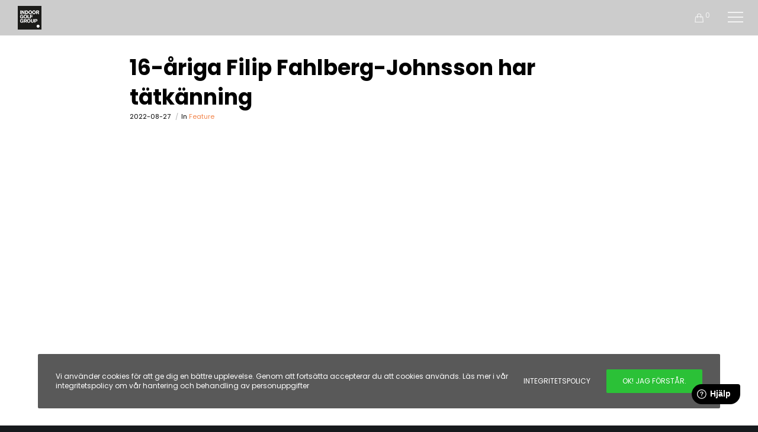

--- FILE ---
content_type: text/html; charset=utf-8
request_url: https://www.google.com/recaptcha/api2/anchor?ar=1&k=6Lci2ugZAAAAAPpySJyiRJasExq8wJxLDPejzbdZ&co=aHR0cHM6Ly9pbmRvb3Jnb2xmZ3JvdXAuc2U6NDQz&hl=en&v=PoyoqOPhxBO7pBk68S4YbpHZ&size=invisible&anchor-ms=20000&execute-ms=30000&cb=lhg45qxi02gy
body_size: 48544
content:
<!DOCTYPE HTML><html dir="ltr" lang="en"><head><meta http-equiv="Content-Type" content="text/html; charset=UTF-8">
<meta http-equiv="X-UA-Compatible" content="IE=edge">
<title>reCAPTCHA</title>
<style type="text/css">
/* cyrillic-ext */
@font-face {
  font-family: 'Roboto';
  font-style: normal;
  font-weight: 400;
  font-stretch: 100%;
  src: url(//fonts.gstatic.com/s/roboto/v48/KFO7CnqEu92Fr1ME7kSn66aGLdTylUAMa3GUBHMdazTgWw.woff2) format('woff2');
  unicode-range: U+0460-052F, U+1C80-1C8A, U+20B4, U+2DE0-2DFF, U+A640-A69F, U+FE2E-FE2F;
}
/* cyrillic */
@font-face {
  font-family: 'Roboto';
  font-style: normal;
  font-weight: 400;
  font-stretch: 100%;
  src: url(//fonts.gstatic.com/s/roboto/v48/KFO7CnqEu92Fr1ME7kSn66aGLdTylUAMa3iUBHMdazTgWw.woff2) format('woff2');
  unicode-range: U+0301, U+0400-045F, U+0490-0491, U+04B0-04B1, U+2116;
}
/* greek-ext */
@font-face {
  font-family: 'Roboto';
  font-style: normal;
  font-weight: 400;
  font-stretch: 100%;
  src: url(//fonts.gstatic.com/s/roboto/v48/KFO7CnqEu92Fr1ME7kSn66aGLdTylUAMa3CUBHMdazTgWw.woff2) format('woff2');
  unicode-range: U+1F00-1FFF;
}
/* greek */
@font-face {
  font-family: 'Roboto';
  font-style: normal;
  font-weight: 400;
  font-stretch: 100%;
  src: url(//fonts.gstatic.com/s/roboto/v48/KFO7CnqEu92Fr1ME7kSn66aGLdTylUAMa3-UBHMdazTgWw.woff2) format('woff2');
  unicode-range: U+0370-0377, U+037A-037F, U+0384-038A, U+038C, U+038E-03A1, U+03A3-03FF;
}
/* math */
@font-face {
  font-family: 'Roboto';
  font-style: normal;
  font-weight: 400;
  font-stretch: 100%;
  src: url(//fonts.gstatic.com/s/roboto/v48/KFO7CnqEu92Fr1ME7kSn66aGLdTylUAMawCUBHMdazTgWw.woff2) format('woff2');
  unicode-range: U+0302-0303, U+0305, U+0307-0308, U+0310, U+0312, U+0315, U+031A, U+0326-0327, U+032C, U+032F-0330, U+0332-0333, U+0338, U+033A, U+0346, U+034D, U+0391-03A1, U+03A3-03A9, U+03B1-03C9, U+03D1, U+03D5-03D6, U+03F0-03F1, U+03F4-03F5, U+2016-2017, U+2034-2038, U+203C, U+2040, U+2043, U+2047, U+2050, U+2057, U+205F, U+2070-2071, U+2074-208E, U+2090-209C, U+20D0-20DC, U+20E1, U+20E5-20EF, U+2100-2112, U+2114-2115, U+2117-2121, U+2123-214F, U+2190, U+2192, U+2194-21AE, U+21B0-21E5, U+21F1-21F2, U+21F4-2211, U+2213-2214, U+2216-22FF, U+2308-230B, U+2310, U+2319, U+231C-2321, U+2336-237A, U+237C, U+2395, U+239B-23B7, U+23D0, U+23DC-23E1, U+2474-2475, U+25AF, U+25B3, U+25B7, U+25BD, U+25C1, U+25CA, U+25CC, U+25FB, U+266D-266F, U+27C0-27FF, U+2900-2AFF, U+2B0E-2B11, U+2B30-2B4C, U+2BFE, U+3030, U+FF5B, U+FF5D, U+1D400-1D7FF, U+1EE00-1EEFF;
}
/* symbols */
@font-face {
  font-family: 'Roboto';
  font-style: normal;
  font-weight: 400;
  font-stretch: 100%;
  src: url(//fonts.gstatic.com/s/roboto/v48/KFO7CnqEu92Fr1ME7kSn66aGLdTylUAMaxKUBHMdazTgWw.woff2) format('woff2');
  unicode-range: U+0001-000C, U+000E-001F, U+007F-009F, U+20DD-20E0, U+20E2-20E4, U+2150-218F, U+2190, U+2192, U+2194-2199, U+21AF, U+21E6-21F0, U+21F3, U+2218-2219, U+2299, U+22C4-22C6, U+2300-243F, U+2440-244A, U+2460-24FF, U+25A0-27BF, U+2800-28FF, U+2921-2922, U+2981, U+29BF, U+29EB, U+2B00-2BFF, U+4DC0-4DFF, U+FFF9-FFFB, U+10140-1018E, U+10190-1019C, U+101A0, U+101D0-101FD, U+102E0-102FB, U+10E60-10E7E, U+1D2C0-1D2D3, U+1D2E0-1D37F, U+1F000-1F0FF, U+1F100-1F1AD, U+1F1E6-1F1FF, U+1F30D-1F30F, U+1F315, U+1F31C, U+1F31E, U+1F320-1F32C, U+1F336, U+1F378, U+1F37D, U+1F382, U+1F393-1F39F, U+1F3A7-1F3A8, U+1F3AC-1F3AF, U+1F3C2, U+1F3C4-1F3C6, U+1F3CA-1F3CE, U+1F3D4-1F3E0, U+1F3ED, U+1F3F1-1F3F3, U+1F3F5-1F3F7, U+1F408, U+1F415, U+1F41F, U+1F426, U+1F43F, U+1F441-1F442, U+1F444, U+1F446-1F449, U+1F44C-1F44E, U+1F453, U+1F46A, U+1F47D, U+1F4A3, U+1F4B0, U+1F4B3, U+1F4B9, U+1F4BB, U+1F4BF, U+1F4C8-1F4CB, U+1F4D6, U+1F4DA, U+1F4DF, U+1F4E3-1F4E6, U+1F4EA-1F4ED, U+1F4F7, U+1F4F9-1F4FB, U+1F4FD-1F4FE, U+1F503, U+1F507-1F50B, U+1F50D, U+1F512-1F513, U+1F53E-1F54A, U+1F54F-1F5FA, U+1F610, U+1F650-1F67F, U+1F687, U+1F68D, U+1F691, U+1F694, U+1F698, U+1F6AD, U+1F6B2, U+1F6B9-1F6BA, U+1F6BC, U+1F6C6-1F6CF, U+1F6D3-1F6D7, U+1F6E0-1F6EA, U+1F6F0-1F6F3, U+1F6F7-1F6FC, U+1F700-1F7FF, U+1F800-1F80B, U+1F810-1F847, U+1F850-1F859, U+1F860-1F887, U+1F890-1F8AD, U+1F8B0-1F8BB, U+1F8C0-1F8C1, U+1F900-1F90B, U+1F93B, U+1F946, U+1F984, U+1F996, U+1F9E9, U+1FA00-1FA6F, U+1FA70-1FA7C, U+1FA80-1FA89, U+1FA8F-1FAC6, U+1FACE-1FADC, U+1FADF-1FAE9, U+1FAF0-1FAF8, U+1FB00-1FBFF;
}
/* vietnamese */
@font-face {
  font-family: 'Roboto';
  font-style: normal;
  font-weight: 400;
  font-stretch: 100%;
  src: url(//fonts.gstatic.com/s/roboto/v48/KFO7CnqEu92Fr1ME7kSn66aGLdTylUAMa3OUBHMdazTgWw.woff2) format('woff2');
  unicode-range: U+0102-0103, U+0110-0111, U+0128-0129, U+0168-0169, U+01A0-01A1, U+01AF-01B0, U+0300-0301, U+0303-0304, U+0308-0309, U+0323, U+0329, U+1EA0-1EF9, U+20AB;
}
/* latin-ext */
@font-face {
  font-family: 'Roboto';
  font-style: normal;
  font-weight: 400;
  font-stretch: 100%;
  src: url(//fonts.gstatic.com/s/roboto/v48/KFO7CnqEu92Fr1ME7kSn66aGLdTylUAMa3KUBHMdazTgWw.woff2) format('woff2');
  unicode-range: U+0100-02BA, U+02BD-02C5, U+02C7-02CC, U+02CE-02D7, U+02DD-02FF, U+0304, U+0308, U+0329, U+1D00-1DBF, U+1E00-1E9F, U+1EF2-1EFF, U+2020, U+20A0-20AB, U+20AD-20C0, U+2113, U+2C60-2C7F, U+A720-A7FF;
}
/* latin */
@font-face {
  font-family: 'Roboto';
  font-style: normal;
  font-weight: 400;
  font-stretch: 100%;
  src: url(//fonts.gstatic.com/s/roboto/v48/KFO7CnqEu92Fr1ME7kSn66aGLdTylUAMa3yUBHMdazQ.woff2) format('woff2');
  unicode-range: U+0000-00FF, U+0131, U+0152-0153, U+02BB-02BC, U+02C6, U+02DA, U+02DC, U+0304, U+0308, U+0329, U+2000-206F, U+20AC, U+2122, U+2191, U+2193, U+2212, U+2215, U+FEFF, U+FFFD;
}
/* cyrillic-ext */
@font-face {
  font-family: 'Roboto';
  font-style: normal;
  font-weight: 500;
  font-stretch: 100%;
  src: url(//fonts.gstatic.com/s/roboto/v48/KFO7CnqEu92Fr1ME7kSn66aGLdTylUAMa3GUBHMdazTgWw.woff2) format('woff2');
  unicode-range: U+0460-052F, U+1C80-1C8A, U+20B4, U+2DE0-2DFF, U+A640-A69F, U+FE2E-FE2F;
}
/* cyrillic */
@font-face {
  font-family: 'Roboto';
  font-style: normal;
  font-weight: 500;
  font-stretch: 100%;
  src: url(//fonts.gstatic.com/s/roboto/v48/KFO7CnqEu92Fr1ME7kSn66aGLdTylUAMa3iUBHMdazTgWw.woff2) format('woff2');
  unicode-range: U+0301, U+0400-045F, U+0490-0491, U+04B0-04B1, U+2116;
}
/* greek-ext */
@font-face {
  font-family: 'Roboto';
  font-style: normal;
  font-weight: 500;
  font-stretch: 100%;
  src: url(//fonts.gstatic.com/s/roboto/v48/KFO7CnqEu92Fr1ME7kSn66aGLdTylUAMa3CUBHMdazTgWw.woff2) format('woff2');
  unicode-range: U+1F00-1FFF;
}
/* greek */
@font-face {
  font-family: 'Roboto';
  font-style: normal;
  font-weight: 500;
  font-stretch: 100%;
  src: url(//fonts.gstatic.com/s/roboto/v48/KFO7CnqEu92Fr1ME7kSn66aGLdTylUAMa3-UBHMdazTgWw.woff2) format('woff2');
  unicode-range: U+0370-0377, U+037A-037F, U+0384-038A, U+038C, U+038E-03A1, U+03A3-03FF;
}
/* math */
@font-face {
  font-family: 'Roboto';
  font-style: normal;
  font-weight: 500;
  font-stretch: 100%;
  src: url(//fonts.gstatic.com/s/roboto/v48/KFO7CnqEu92Fr1ME7kSn66aGLdTylUAMawCUBHMdazTgWw.woff2) format('woff2');
  unicode-range: U+0302-0303, U+0305, U+0307-0308, U+0310, U+0312, U+0315, U+031A, U+0326-0327, U+032C, U+032F-0330, U+0332-0333, U+0338, U+033A, U+0346, U+034D, U+0391-03A1, U+03A3-03A9, U+03B1-03C9, U+03D1, U+03D5-03D6, U+03F0-03F1, U+03F4-03F5, U+2016-2017, U+2034-2038, U+203C, U+2040, U+2043, U+2047, U+2050, U+2057, U+205F, U+2070-2071, U+2074-208E, U+2090-209C, U+20D0-20DC, U+20E1, U+20E5-20EF, U+2100-2112, U+2114-2115, U+2117-2121, U+2123-214F, U+2190, U+2192, U+2194-21AE, U+21B0-21E5, U+21F1-21F2, U+21F4-2211, U+2213-2214, U+2216-22FF, U+2308-230B, U+2310, U+2319, U+231C-2321, U+2336-237A, U+237C, U+2395, U+239B-23B7, U+23D0, U+23DC-23E1, U+2474-2475, U+25AF, U+25B3, U+25B7, U+25BD, U+25C1, U+25CA, U+25CC, U+25FB, U+266D-266F, U+27C0-27FF, U+2900-2AFF, U+2B0E-2B11, U+2B30-2B4C, U+2BFE, U+3030, U+FF5B, U+FF5D, U+1D400-1D7FF, U+1EE00-1EEFF;
}
/* symbols */
@font-face {
  font-family: 'Roboto';
  font-style: normal;
  font-weight: 500;
  font-stretch: 100%;
  src: url(//fonts.gstatic.com/s/roboto/v48/KFO7CnqEu92Fr1ME7kSn66aGLdTylUAMaxKUBHMdazTgWw.woff2) format('woff2');
  unicode-range: U+0001-000C, U+000E-001F, U+007F-009F, U+20DD-20E0, U+20E2-20E4, U+2150-218F, U+2190, U+2192, U+2194-2199, U+21AF, U+21E6-21F0, U+21F3, U+2218-2219, U+2299, U+22C4-22C6, U+2300-243F, U+2440-244A, U+2460-24FF, U+25A0-27BF, U+2800-28FF, U+2921-2922, U+2981, U+29BF, U+29EB, U+2B00-2BFF, U+4DC0-4DFF, U+FFF9-FFFB, U+10140-1018E, U+10190-1019C, U+101A0, U+101D0-101FD, U+102E0-102FB, U+10E60-10E7E, U+1D2C0-1D2D3, U+1D2E0-1D37F, U+1F000-1F0FF, U+1F100-1F1AD, U+1F1E6-1F1FF, U+1F30D-1F30F, U+1F315, U+1F31C, U+1F31E, U+1F320-1F32C, U+1F336, U+1F378, U+1F37D, U+1F382, U+1F393-1F39F, U+1F3A7-1F3A8, U+1F3AC-1F3AF, U+1F3C2, U+1F3C4-1F3C6, U+1F3CA-1F3CE, U+1F3D4-1F3E0, U+1F3ED, U+1F3F1-1F3F3, U+1F3F5-1F3F7, U+1F408, U+1F415, U+1F41F, U+1F426, U+1F43F, U+1F441-1F442, U+1F444, U+1F446-1F449, U+1F44C-1F44E, U+1F453, U+1F46A, U+1F47D, U+1F4A3, U+1F4B0, U+1F4B3, U+1F4B9, U+1F4BB, U+1F4BF, U+1F4C8-1F4CB, U+1F4D6, U+1F4DA, U+1F4DF, U+1F4E3-1F4E6, U+1F4EA-1F4ED, U+1F4F7, U+1F4F9-1F4FB, U+1F4FD-1F4FE, U+1F503, U+1F507-1F50B, U+1F50D, U+1F512-1F513, U+1F53E-1F54A, U+1F54F-1F5FA, U+1F610, U+1F650-1F67F, U+1F687, U+1F68D, U+1F691, U+1F694, U+1F698, U+1F6AD, U+1F6B2, U+1F6B9-1F6BA, U+1F6BC, U+1F6C6-1F6CF, U+1F6D3-1F6D7, U+1F6E0-1F6EA, U+1F6F0-1F6F3, U+1F6F7-1F6FC, U+1F700-1F7FF, U+1F800-1F80B, U+1F810-1F847, U+1F850-1F859, U+1F860-1F887, U+1F890-1F8AD, U+1F8B0-1F8BB, U+1F8C0-1F8C1, U+1F900-1F90B, U+1F93B, U+1F946, U+1F984, U+1F996, U+1F9E9, U+1FA00-1FA6F, U+1FA70-1FA7C, U+1FA80-1FA89, U+1FA8F-1FAC6, U+1FACE-1FADC, U+1FADF-1FAE9, U+1FAF0-1FAF8, U+1FB00-1FBFF;
}
/* vietnamese */
@font-face {
  font-family: 'Roboto';
  font-style: normal;
  font-weight: 500;
  font-stretch: 100%;
  src: url(//fonts.gstatic.com/s/roboto/v48/KFO7CnqEu92Fr1ME7kSn66aGLdTylUAMa3OUBHMdazTgWw.woff2) format('woff2');
  unicode-range: U+0102-0103, U+0110-0111, U+0128-0129, U+0168-0169, U+01A0-01A1, U+01AF-01B0, U+0300-0301, U+0303-0304, U+0308-0309, U+0323, U+0329, U+1EA0-1EF9, U+20AB;
}
/* latin-ext */
@font-face {
  font-family: 'Roboto';
  font-style: normal;
  font-weight: 500;
  font-stretch: 100%;
  src: url(//fonts.gstatic.com/s/roboto/v48/KFO7CnqEu92Fr1ME7kSn66aGLdTylUAMa3KUBHMdazTgWw.woff2) format('woff2');
  unicode-range: U+0100-02BA, U+02BD-02C5, U+02C7-02CC, U+02CE-02D7, U+02DD-02FF, U+0304, U+0308, U+0329, U+1D00-1DBF, U+1E00-1E9F, U+1EF2-1EFF, U+2020, U+20A0-20AB, U+20AD-20C0, U+2113, U+2C60-2C7F, U+A720-A7FF;
}
/* latin */
@font-face {
  font-family: 'Roboto';
  font-style: normal;
  font-weight: 500;
  font-stretch: 100%;
  src: url(//fonts.gstatic.com/s/roboto/v48/KFO7CnqEu92Fr1ME7kSn66aGLdTylUAMa3yUBHMdazQ.woff2) format('woff2');
  unicode-range: U+0000-00FF, U+0131, U+0152-0153, U+02BB-02BC, U+02C6, U+02DA, U+02DC, U+0304, U+0308, U+0329, U+2000-206F, U+20AC, U+2122, U+2191, U+2193, U+2212, U+2215, U+FEFF, U+FFFD;
}
/* cyrillic-ext */
@font-face {
  font-family: 'Roboto';
  font-style: normal;
  font-weight: 900;
  font-stretch: 100%;
  src: url(//fonts.gstatic.com/s/roboto/v48/KFO7CnqEu92Fr1ME7kSn66aGLdTylUAMa3GUBHMdazTgWw.woff2) format('woff2');
  unicode-range: U+0460-052F, U+1C80-1C8A, U+20B4, U+2DE0-2DFF, U+A640-A69F, U+FE2E-FE2F;
}
/* cyrillic */
@font-face {
  font-family: 'Roboto';
  font-style: normal;
  font-weight: 900;
  font-stretch: 100%;
  src: url(//fonts.gstatic.com/s/roboto/v48/KFO7CnqEu92Fr1ME7kSn66aGLdTylUAMa3iUBHMdazTgWw.woff2) format('woff2');
  unicode-range: U+0301, U+0400-045F, U+0490-0491, U+04B0-04B1, U+2116;
}
/* greek-ext */
@font-face {
  font-family: 'Roboto';
  font-style: normal;
  font-weight: 900;
  font-stretch: 100%;
  src: url(//fonts.gstatic.com/s/roboto/v48/KFO7CnqEu92Fr1ME7kSn66aGLdTylUAMa3CUBHMdazTgWw.woff2) format('woff2');
  unicode-range: U+1F00-1FFF;
}
/* greek */
@font-face {
  font-family: 'Roboto';
  font-style: normal;
  font-weight: 900;
  font-stretch: 100%;
  src: url(//fonts.gstatic.com/s/roboto/v48/KFO7CnqEu92Fr1ME7kSn66aGLdTylUAMa3-UBHMdazTgWw.woff2) format('woff2');
  unicode-range: U+0370-0377, U+037A-037F, U+0384-038A, U+038C, U+038E-03A1, U+03A3-03FF;
}
/* math */
@font-face {
  font-family: 'Roboto';
  font-style: normal;
  font-weight: 900;
  font-stretch: 100%;
  src: url(//fonts.gstatic.com/s/roboto/v48/KFO7CnqEu92Fr1ME7kSn66aGLdTylUAMawCUBHMdazTgWw.woff2) format('woff2');
  unicode-range: U+0302-0303, U+0305, U+0307-0308, U+0310, U+0312, U+0315, U+031A, U+0326-0327, U+032C, U+032F-0330, U+0332-0333, U+0338, U+033A, U+0346, U+034D, U+0391-03A1, U+03A3-03A9, U+03B1-03C9, U+03D1, U+03D5-03D6, U+03F0-03F1, U+03F4-03F5, U+2016-2017, U+2034-2038, U+203C, U+2040, U+2043, U+2047, U+2050, U+2057, U+205F, U+2070-2071, U+2074-208E, U+2090-209C, U+20D0-20DC, U+20E1, U+20E5-20EF, U+2100-2112, U+2114-2115, U+2117-2121, U+2123-214F, U+2190, U+2192, U+2194-21AE, U+21B0-21E5, U+21F1-21F2, U+21F4-2211, U+2213-2214, U+2216-22FF, U+2308-230B, U+2310, U+2319, U+231C-2321, U+2336-237A, U+237C, U+2395, U+239B-23B7, U+23D0, U+23DC-23E1, U+2474-2475, U+25AF, U+25B3, U+25B7, U+25BD, U+25C1, U+25CA, U+25CC, U+25FB, U+266D-266F, U+27C0-27FF, U+2900-2AFF, U+2B0E-2B11, U+2B30-2B4C, U+2BFE, U+3030, U+FF5B, U+FF5D, U+1D400-1D7FF, U+1EE00-1EEFF;
}
/* symbols */
@font-face {
  font-family: 'Roboto';
  font-style: normal;
  font-weight: 900;
  font-stretch: 100%;
  src: url(//fonts.gstatic.com/s/roboto/v48/KFO7CnqEu92Fr1ME7kSn66aGLdTylUAMaxKUBHMdazTgWw.woff2) format('woff2');
  unicode-range: U+0001-000C, U+000E-001F, U+007F-009F, U+20DD-20E0, U+20E2-20E4, U+2150-218F, U+2190, U+2192, U+2194-2199, U+21AF, U+21E6-21F0, U+21F3, U+2218-2219, U+2299, U+22C4-22C6, U+2300-243F, U+2440-244A, U+2460-24FF, U+25A0-27BF, U+2800-28FF, U+2921-2922, U+2981, U+29BF, U+29EB, U+2B00-2BFF, U+4DC0-4DFF, U+FFF9-FFFB, U+10140-1018E, U+10190-1019C, U+101A0, U+101D0-101FD, U+102E0-102FB, U+10E60-10E7E, U+1D2C0-1D2D3, U+1D2E0-1D37F, U+1F000-1F0FF, U+1F100-1F1AD, U+1F1E6-1F1FF, U+1F30D-1F30F, U+1F315, U+1F31C, U+1F31E, U+1F320-1F32C, U+1F336, U+1F378, U+1F37D, U+1F382, U+1F393-1F39F, U+1F3A7-1F3A8, U+1F3AC-1F3AF, U+1F3C2, U+1F3C4-1F3C6, U+1F3CA-1F3CE, U+1F3D4-1F3E0, U+1F3ED, U+1F3F1-1F3F3, U+1F3F5-1F3F7, U+1F408, U+1F415, U+1F41F, U+1F426, U+1F43F, U+1F441-1F442, U+1F444, U+1F446-1F449, U+1F44C-1F44E, U+1F453, U+1F46A, U+1F47D, U+1F4A3, U+1F4B0, U+1F4B3, U+1F4B9, U+1F4BB, U+1F4BF, U+1F4C8-1F4CB, U+1F4D6, U+1F4DA, U+1F4DF, U+1F4E3-1F4E6, U+1F4EA-1F4ED, U+1F4F7, U+1F4F9-1F4FB, U+1F4FD-1F4FE, U+1F503, U+1F507-1F50B, U+1F50D, U+1F512-1F513, U+1F53E-1F54A, U+1F54F-1F5FA, U+1F610, U+1F650-1F67F, U+1F687, U+1F68D, U+1F691, U+1F694, U+1F698, U+1F6AD, U+1F6B2, U+1F6B9-1F6BA, U+1F6BC, U+1F6C6-1F6CF, U+1F6D3-1F6D7, U+1F6E0-1F6EA, U+1F6F0-1F6F3, U+1F6F7-1F6FC, U+1F700-1F7FF, U+1F800-1F80B, U+1F810-1F847, U+1F850-1F859, U+1F860-1F887, U+1F890-1F8AD, U+1F8B0-1F8BB, U+1F8C0-1F8C1, U+1F900-1F90B, U+1F93B, U+1F946, U+1F984, U+1F996, U+1F9E9, U+1FA00-1FA6F, U+1FA70-1FA7C, U+1FA80-1FA89, U+1FA8F-1FAC6, U+1FACE-1FADC, U+1FADF-1FAE9, U+1FAF0-1FAF8, U+1FB00-1FBFF;
}
/* vietnamese */
@font-face {
  font-family: 'Roboto';
  font-style: normal;
  font-weight: 900;
  font-stretch: 100%;
  src: url(//fonts.gstatic.com/s/roboto/v48/KFO7CnqEu92Fr1ME7kSn66aGLdTylUAMa3OUBHMdazTgWw.woff2) format('woff2');
  unicode-range: U+0102-0103, U+0110-0111, U+0128-0129, U+0168-0169, U+01A0-01A1, U+01AF-01B0, U+0300-0301, U+0303-0304, U+0308-0309, U+0323, U+0329, U+1EA0-1EF9, U+20AB;
}
/* latin-ext */
@font-face {
  font-family: 'Roboto';
  font-style: normal;
  font-weight: 900;
  font-stretch: 100%;
  src: url(//fonts.gstatic.com/s/roboto/v48/KFO7CnqEu92Fr1ME7kSn66aGLdTylUAMa3KUBHMdazTgWw.woff2) format('woff2');
  unicode-range: U+0100-02BA, U+02BD-02C5, U+02C7-02CC, U+02CE-02D7, U+02DD-02FF, U+0304, U+0308, U+0329, U+1D00-1DBF, U+1E00-1E9F, U+1EF2-1EFF, U+2020, U+20A0-20AB, U+20AD-20C0, U+2113, U+2C60-2C7F, U+A720-A7FF;
}
/* latin */
@font-face {
  font-family: 'Roboto';
  font-style: normal;
  font-weight: 900;
  font-stretch: 100%;
  src: url(//fonts.gstatic.com/s/roboto/v48/KFO7CnqEu92Fr1ME7kSn66aGLdTylUAMa3yUBHMdazQ.woff2) format('woff2');
  unicode-range: U+0000-00FF, U+0131, U+0152-0153, U+02BB-02BC, U+02C6, U+02DA, U+02DC, U+0304, U+0308, U+0329, U+2000-206F, U+20AC, U+2122, U+2191, U+2193, U+2212, U+2215, U+FEFF, U+FFFD;
}

</style>
<link rel="stylesheet" type="text/css" href="https://www.gstatic.com/recaptcha/releases/PoyoqOPhxBO7pBk68S4YbpHZ/styles__ltr.css">
<script nonce="kE6CdsrKHjcM1SQqbjNvzQ" type="text/javascript">window['__recaptcha_api'] = 'https://www.google.com/recaptcha/api2/';</script>
<script type="text/javascript" src="https://www.gstatic.com/recaptcha/releases/PoyoqOPhxBO7pBk68S4YbpHZ/recaptcha__en.js" nonce="kE6CdsrKHjcM1SQqbjNvzQ">
      
    </script></head>
<body><div id="rc-anchor-alert" class="rc-anchor-alert"></div>
<input type="hidden" id="recaptcha-token" value="[base64]">
<script type="text/javascript" nonce="kE6CdsrKHjcM1SQqbjNvzQ">
      recaptcha.anchor.Main.init("[\x22ainput\x22,[\x22bgdata\x22,\x22\x22,\[base64]/[base64]/[base64]/[base64]/[base64]/UltsKytdPUU6KEU8MjA0OD9SW2wrK109RT4+NnwxOTI6KChFJjY0NTEyKT09NTUyOTYmJk0rMTxjLmxlbmd0aCYmKGMuY2hhckNvZGVBdChNKzEpJjY0NTEyKT09NTYzMjA/[base64]/[base64]/[base64]/[base64]/[base64]/[base64]/[base64]\x22,\[base64]\\u003d\\u003d\x22,\x22w7orw6EhesKUw406NnzDrCNHwoYHw7rCtMOIJRsGeMOVHyjDtWzCnQx0FTsowo5nworCpDzDvCDDs0ptwofCvGPDg2J7woUVwpPCrQPDjMK0w5I5FEYjIcKCw5/Cl8Oyw7bDhsO8wqXCpm8vTsO6w6pYw6fDscK6CFtiwq3Dr049a8KJw5bCp8OIGMOvwrA9DcODEsKnVENDw4Q9OMOsw5TDiyPCusOASjoTYAALw6/CkzNtwrLDvydGQ8K0wp5EVsOFw7rDoknDm8O9wpHDqlxUKDbDp8KANUHDhVFJOTfDocOSwpPDj8OJwr3CuD3Co8KwNhHCm8Krwooaw4/Dgn5nw4g6AcKrQMKXwqzDrsKSQl1rw5fDoxYcexZibcKlw4RTY8OjwpfCmVrDpwVsecO0GAfCscOMwpTDtsK/wpjDnVtUXiwyTSlDBsK2w4VzXHDDnsK0HcKJWhDCkx7CgDrCl8Oww7jCpDfDu8Kmwq3CsMOuMsOjI8OkOWXCt24YfcKmw4DDgsK8woHDiMK0w5Vtwq18w7TDlcKxS8KUwo/Ck2jCjsKYd17Dp8OkwrIgKB7CrMKuBsOrD8Klw5fCv8KvRhXCv17Ct8Krw4krwqRpw4t0clU7LDtywoTCnC3DtBtqcTRQw4QKfxAtF8OzJ3Nyw4I0Hi8GwrYhUMKPbsKKQxHDlm/Dn8K3w73DuWTChcOzMxw4A2nCmcKTw67DosKBU8OXL8OYw67Ct0vDhsKwHEXCgMKYH8O9woPDtsONTArCsDXDs0PDnMOCUcONaMOPVcOawok1G8OkwrHCncO/[base64]/DqgTCrxtXL8OdB8K3cFvDoCjDkBgsKsK+wrXCksKHw6wLZMOaP8ORwrXCh8K0NkXDhcOtwqQ7wphsw4DCvMOmQhXCosKOMsObw7PCssKSwqInwpIbBQDDtsKiV27CmxnCi0AdfUZuVsOmw4fCrGNtMHnDj8KoP8OkesOpTSJrRWgYJjTCpHbDo8Klw5TCrMK/wow7w53DnzHDvirClyTCh8KXw6rCk8O6wpAewrQZDydPXn95w6HDrRHDlxfCiwnCkMKrZCVKZHhRwoApw7JceMKTw5hzf13CucKew7/ClcKqWcOtX8OVw4TCvcKCwrfDtSvCu8Obw5jDvsKhBngpwozDtsOvwpfDkxxQw4HDq8OKw7XCphsiw5tBPMK3WRfCo8K5w4V/G8ODDXPDrF1RCHtTR8Kkw5RYHRDDkE7DgzVhLWVSfQLDsMOGwrrCk1rCpAIqTS9xwpISGCw3wp7CgMKRwoNtw55Ew5/DicKUwqU8w7VFwqvDq0nCtDHCn8Kwwp/DkgnCpkzDpsO3wrYBwqVjwrx3OMO6wqPDvTU7BMKow7YiWMOJA8OBdMKPSQlUH8KQMMKZag96GEF/w7Rcw7PDkloSQ8KeKHEjwpd2HXTCgyjDi8KkwroVw6/ChMKawrfDi0rDuGgQwrQSTMOtw6lOw6HCh8OpLcKpwqPClTE+wq5JFsKcw559bXo1wrHDosODBcKew4JFH3/Cn8OeZcOow57CjMOiwqhPCMKXw7DCpcKiUcOgbAXDqsOrwq/ChT3DkA3Cl8KKwrrCtMOZR8OUwrXCqcOzcj/CmHvDsTfDocOewp5Nwr3DvXckwo1+w6laHcObw4/CoQHCosOWDsKCF2FAEsK/Ri7Dg8OBTjNPd8OCJcK9w7YbwpfCkUk/BcOVwoxpTRnDosO8w7zDnsKRw6d2w6rCtB8wRcKvwopoQDLDrcOZdsKLwr7DkMOsY8OKdMKGwpJIa0YqwpHDsQALF8OBwqTCo3w/[base64]/CrjFqGsKbBXnDiUFWwpBgw6ltwqvDg0Arwq51wofDp8Kpw6hrwo3Dj8K3OApcDMKATMOoKcKlwqDCmXnCmSbCszA7wo/CgHTCnFMZRMKjw67CncKOw4TCocO5w67Ch8OkN8KjwoXDhXbDrBzDjcO6Z8KFDMKkECV6w77Dp0nDoMO4B8OLVMKzBR01csOYbMO9WiLDtzx3a8Kaw5XDncOew5HCumsCw44Nw4g+w4VBwp/CoDjCmh00w4rDmCvCgsO3cDAbw4N6w4gpwq8RM8KewpRzPcK9wrTCnsKDccKIUxJxw4DClMK/Ijx+IFLCvMKpw7DCgT3DlzbDr8KbIhzDn8OMw5DChgQfJ8O2w7MzVCkTecK5w4HDhQjDtEEWwpNOfcKMVBpKwp/Du8O5ZVASY1PDhMK6HUTCiwTDgsK9OMOYc0kSwqx0BcKmwoXCtx1gAMK8F8KEN0bCmcOYwol7w6fCkWTDgsKmwqcGUgg+w4nCrMKWwq9vw4lLYcOWRxlQwprDnMKUGxzDkgrCuVtBS8Omw7BhO8OfcH0uw5PDrFBGScOsCcKYwrrDnMOrNsKzwq/Dt23CocOCV2wIag4oVGnCgzLDqcKZPsKSBMO5RlDDinoAQCEXO8Ojw5QYw7PDjAgiQnp2G8O7woZmQ3tuTipuw7luwpQxDnVYNMKEw65/[base64]/DvcKsw7kGBUt9w79KTsO2ZzPDmcOfYGRAw6jCpnQyOsOQXW/DnsO0w7DDiiPCrBfDt8O7w4PCoFZUa8KdNFvCumfDtcKBw5MpwpfDpcObwrYIGlTDgj0Swp0AEMKhS3lpccKywqZRHsOywr7DvcOtIl3CvsKRw5rCuADClcK/[base64]/CncOAasK1LcKqwqtCwq50BcOiwqR6wq52wo8zAsK/wqzDpMOSCAgawrtBw7jDmcO/MMORw5nCscK/wpdKwoPDq8KlwqjDgcOcDQQ0wqx0w4AuBxNew4RvP8OPEsKPwoNawrVewq7ClsKswpE/NsK6wpLCtMKZEWvDq8KvYBZJw4JrPUXCncOcIMOTwo/CqsKIw4rDq3sow7zCm8KNwoAQw7rCg2bCi8OawrLCiMKEwqU+ETjCskBVbsOseMKTeMKAGMO/WMOTw7B9CBHCo8KKL8OrB3I0FsOOw4QLwr3CvsKzwr0mw7rDssOiwq7DhUxoRh1KTWxYMjLDlcOxw6zCr8O+QDNYEjfCoMKAAkhNw6ZvaElqw5gHfx9XKMKHw4/CizErK8OjUsO7IMK+w65bwrDDuhlRwpjDsMKjQ8OVKMKdf8OywooXRSHCvVrCuMK/csO5ECnDuXcGBCNTwpQPw7bDtMKiw75hfcOowrY5w7/CsBFswo3DgDrDisOIGB5DwopdCUxrw7/[base64]/DsGQOwrFzZ8KowpbCmMK+esKoEmvDgilhVA3DkcKLPj7DjEnDvsKmw7zDjMOww7wzdTnClU/[base64]/CusOTJsOGw6NewpoDXcOKwqfDk8KYaRjCpCklw4XDgDTDkHkEwrV9w4bDiHkYQTwiw6fDh01iwqbDusKBwoEXwq02wpPCrsK6c3cPEAvCni4Lc8OxHcOUfnrCksOPQndew7vDvcOQwrPCukjDmMKbYXkTwoN/wo3CvkbDlMOZw4HCvMKTwqjDvMK5wp9gccKYIGh+wr81QH4rw7I/[base64]/w70tw4IGwoLCgT7Cl3/[base64]/[base64]/w4dDKh0Bw60mdcKoNMKNwqZTw7ULd8K3Z8KIwrIDwqvDvkLDmcK7wqo7E8KUw6BpPXTChXgdZcOrXMKHKsOebMOsb2PDoDbDoXHDpXjDtgrCh8K2w71rwo0LwpDCi8K5wrrCgld5wpcJXcKTw5/DjcKrwoPDmCEnVsOdBcKsw6xpEzvDrcKbwoMND8OPS8KyKhbDkcK5w5Q7HWR1HDvCoCXCvcO0KxzDvkNXw4/[base64]/Do8OewqXDnl8WShvDqBh7wpHCilDDiDEnwropMMO6wqbDj8OAw5TCgMKLFyHDiCYmwrnDq8K+MMK2wqoLwqXCnFvDm3zDq2XCoGd5e8OUUCXDhy5uw5TDokMywrZCw7gPKEnDsMOUD8K7ccK3S8OLTMK/cMO6fAJJOsKuCcOrC29Aw6vCmC/Cp3HCnAXChRPDvWMiwqUhY8KJEyM3w5vDixBRMhzColc6woLDhEvDr8Oow7vCpXVQw67Cgz5IwqHCg8O+wqrDkMKEDDPCgMKmPhMvwqcQw7JlwrzDgB/CuTHDgyJBAsKZwotQb8OVwpZ/V0HCm8OKNgZQEsKqw6rDmgLCrzY5MFRvw6LCusO4RMOaw5gswoEFwroVwqI/[base64]/[base64]/[base64]/wosuacKZwpAKwoHDlMK6GMKgPVprZVnCqcODchpTDcO3w7s0BMKNw6bDqS5mQMKGJMKOwqTDtDjCv8Oww6pXWsONw5LDvVFqwrLCpsK1w6RvO3hzeMO7WzbCvmx9wpAow6bCgATCpA/[base64]/wrsPwr3Ch8Otwq/DtBPDkSsgeknCtDYkIsKiVMOmw50YZcKOSsO0MEEmw4DDsMO+Yk/CkMKTwro4TnHDt8Omw4JSwqMWBMOMLcKcFgzCo3VMAsKbw7fDpAtld8K0J8OWw5YZesKywoYwEFUfwpUtQ23Cr8OkwodxeTTCgWpJKg/CuR0LEcO8wp7Cvwg9w57Dm8KNwoYVCcKRw4fCt8OiDMO5w7LDnSbCjRMjaMKww68rw5wZHsO0wos3QMKQw73ChlVqBCvDiD09cVtOwrvCv3HCjMKew7rDm1EKHcKOYhnDkV3DlAvDrBjDoRHDgcKOw53DtjdSwpI7IcOcwrfCjnLCqcOEbsOew4jDvyEhTkfDlcO9wp/Dgk0QFmnCqsOSX8Kuwq5twpzDhsOwbkXCgj3DjjvClsKawoTDl2RkUcOMY8OOAsKAwqRRwpDCpy3Dv8Khw7sjHMKzTcKMbcK1csKAw6F6w496wqZTc8OnwrjCj8Khw7RJwqbDkcONw71Nwr0mwrwrw6LDtVhUw6Iww7/DssK3wrXCuCzCgRrCuCjDtxvDqsOGwqHDu8KQwohuJTQcIRJgVmjCo1vDq8Oow5vDncK8bcKVw79XMSvCsEgBcyvCgXZtVcO0HcKEPXbCvHjDrRbCt0vDgxXCisOQD3RbwqLDt8OXA3vCtMKHNMO5w450woDCicOdwpjCscO/wpjDtMO0K8OJZj/DmMOAEVsSw7zDsR/CiMKtO8K/wqRCwqzDtsOjw5AZwoLDlEU8OsKaw7wSBl4mYDszSmwQbMONwpBhLFrDq3/Co1Y1ATzDh8OPw6UTF0V8wqBaXBglchNhw74lw54QwrRZwqDChTPCl3/DrjzDuBjDomM/[base64]/CmMKVZ07CrMOQwpXCt0jDpjbDpQ0Uw6VnHMO+bMOrwo/CrAXCkcKtw5llTcKcwp7CkMKcQUAdwp7DiVHCgMO1woMowrlEN8KxfcKKOMO9WSsjwqZzJ8Kiwo/CqjTChAtuwobCi8KYNMOyw6kbRcKrXQwjwpFIwrQSSsK6GcK2XsOGZG9ywrfCrcOSIGg8X1VYPHBETUbDpHtGKsOgXMOpwoXDt8KYJjRsRcOvNzo6dMKWw6TDphQUwoFNWUrCv0tpfFTDrcOvw63DjMKNOAzCjlRdLj/[base64]/wqLDi8Kgw4XDrMO3wqTDlsOjCMOjwqXDl2fDpk/DpwMAw7ljw5PCrkIEwrHDs8Knw5LDgS5UTBV9G8O1V8KJEcONUcOPSgRQwqpxw5AmwoV4LE/DkxEoIMKsHcKcw5ACwpjDvsKtR0vCuU4Cw6wXwofDh2xTwo08wpAaMkHDjWh+OmRTw5LDvcOjTMK0dXnCr8OGwpRFw47Dh8KCDcKnwqhew5oPOXA8wqhWCVrCpWjCszXCkS/DrDPDmRd9w4DCjGLDrcKbwonDoT3CpcO3MR9Rw6Qsw4kmwrnCmcOGeSkSwoc3wpsFVcKeZMKqbsOpTDNYQMKwbizDjcO1AMKPfiFOworDr8O/w5jDncKxHWFcw5sSLgPDtWTDtcOZI8KkwqvCnx/CgcORw7VUw5Q7woFKwpFmw6DCggpSw586ZiVcwrrDlsK6w7PCl8KKwrLDvsKCw7E3R3wibcKGwq4tMxQvJmJ+AXLDjMKLwocFV8Ksw5kvNMKCAmjDjhbDvcO0w6bDm0QswrzCjhdqR8Kkw4vDogIGF8OkJy7DjsOKwq7DmsKTMsKKc8OZwqXCvyLDhh1mFh/DosKTCcKOwpPDu27CksKHwqtOw7TCrhHDvxTCgMKsasOLw6ceQsOgw6jDiMOJw6BXwobDnUjChVtkQT0zSkgdecOpV33CkHzDq8OPwrvDo8Oyw6Ytw57Cvw1ywoVqwrvDg8OBQj4RIcKJd8O2ecOVwp/Dt8OOw67CmWfDqAp1AcO0JsKTfcKlOcOww6nDoHUiwpbCjGtKwog8w4tVwoLDrMK4woLCnFnCpBbChcODN2zClznCjsKUcGVWw7Q5w4TDpcKMw6xgMAHCsMO+QUVWA2ECcsOUwo9pw7l6JiAHw5piw5nDs8Opwp/DiMKBwqhuNMOYw4x9wr7Cu8OHwr9+b8ONahTDjsOgw5BPOsKBw4rChMOKW8K8w65rw5ZYw7dwwoPDnsKiw6A+w5rCjCLDmB0ewrPDvWHCp0tSdHTDpWfDrcOcwovDqi7CicO1wpLCnF7DhMO8fMOMw4zCmcOmaAg8wpHDtsOXbknDg2FFw5LDuBVbwo8zKDPDmhd/[base64]/CvG9GwpTCkmc/Fz7Ch8OHw6PDujpBfsKcw60aw53Dh8KzwozCp8OiBcKew6U9KMOKDsKdasOOYEQowofDhsO7PMKTJClJHMKtAR3DpcK5wo4+ViHDrmHCkS/Dp8Oww7vCqjTDuDbDsMKVwrl7wq9Uwqs5w6/CosKjwpTDpjpxw5YAeG/DusO2w5xnamAfS2t4TEDDucKPYz0QHh9RRMOYPcOKM8OoUjPCksK+BTTDk8OSecK/w5rCpz0sVmBBw70sHsOKwrHCiC99LcKqazfDhcOLwr8Ewq07K8KHLhPDokbClyEiw7giw5rDvsONw67Cmn8HL1ppVsKSN8OmKcOJwrzDmwFsw7jCgcO7VRFgWcKhZsKbwrrDv8O3bzzDs8Kwwoc2w5YOGD3CrsK0PiTCrEkTw4bClMKqLsK/wpjCoBw8w7LDh8OFD8OfdcKbwpgPCjrChBtqQX5qwqbCqCQhKMK+w5zCpDnCk8OqwqAkSAvCtWHCgcOiwp1+FWlXwocjf2PCpw7Cg8OeXTxBw5DDhBRnQQIIUWwPR0LDlWI+w4QfwqlrF8K0w65sSsOpVMKMwrBFw610ey1Xwr/Dg0pIw5orLsONw50fwpjDnFTCpDwHe8Opw7lmwrh3csKSwo3DsATDoiTDjcKkw6HDkjxtGzZkwo/DgQATw5/DgA7ConfCq09nwoRVZMOdw4IHwo1/w7c6HcO5w4LClMKLw51hV1nDh8OpISobA8Kuf8OZABHDg8OGL8KrKCBiccKNZVLCnsOaw77DpMOSM3nDssOIw5/CgcOpCDkAwofDvWPCoGoWw6EvGcKIw7R7wp8EW8OWwqnCuBfCgyYcwp3ClcKnNwDDrsOlw6wAJcKRGhHDlWbCusO/w4fDujDChMKKBQDCmCPDnzAxacKyw5NQw6opw4guwptRwp0MRnBFLlx1dcKEw77DvsKUfEjCnDnCj8Oew7Fxwr7Ck8KpOETCpEdSf8OPHsOHHy7DqSQ2YsObLRfCkVLDuVwPwrNleE7DqC5kw689bw/DjUDCt8K7dxLDg3LDvU/Dh8OCbV0OEkgCwqRWwpZvwrB6bQZcw6TCj8Ksw7LDhwY5wpESwrbCh8OVw4Qqw7XDlcOwY1EBwoJLSG5cwo/[base64]/Cj8K8w6nDrFnDg0bDjMODw4DChkvCunDCo8KPw4Miw71fwoZkbj4Mw4/DpMKuw74UwrLDqsKCRsOzwqZNHcOqw5sIJ2fChnx/w5Vfw585w487wpXCosOxI3jCqCPDiC7CrTHDr8OYwpfCs8O8VMOVdsOISA1ow4Jyw6jChUHDlMOcFsOQw7RJw6vDqBx1cxDDiy7DtgdLwq/ChRtrAxLDmcKbVB5hw5tPb8KlHXTClhhfMcOdw791w5DDtcKxQz3Ds8O2wrlZDcO/UnzCuzogwpxHw7hTDC8kwqfDm8Ksw6hjXzhhTGXCucKhKsKtYcOnw4NDDgo4wqYkw7DClGUsw5fDrcK8GcO7AcKVAMKxeUbCvURRUzbDjMKMwqo6R8K/wrPDsMOgVC7DixjDkMKZU8Kdwqobw4PCo8OdwobDvMKsesOZw7HCiW4aYMO5wqrCtcOtH2/DunIhJ8OkJkFrw47CkMOzXEfDv0kkUcOcwqR8ZS59YlvDiMKAw59zeMOPFyXCrQzDs8Kzw4NjwoJzwpzDvVHCsW08wrjCrcK1wp1ICcKKTMOrHwvChcKVI3QIwrlRKl89UW7CtMK4wq56aVJDTsK5wqjCikjDsMKrw4tEw7pOwoLDscKKJGc7QsOjIA/ChT/Dg8KMw5VkMnLCtsOGYVfDisKXwropw5d7wqdaJHXCq8OGGcKTXcK6ZHFGwqzDoVZ5CizCnktmEcKTEAhSwq/CtMO1PXTDjcKCG8Kkw5rDssOoCsO7wqUcwpPDscKhD8O0w5rCtMKwX8KxB3DCnjnChzgVecKawqLDiMOUw60Bw5w7IsONw6w6HxbDpF1GbsO6XMOCXz9Pw4ZXesKxWsKhwqDDjsKrwr8rNTvCrsObw7/[base64]/[base64]/Dh8KgwqXCmhp1wp06woMTwqBzw5gHLcKCEWrDuUrCjsKXInPCmcKVwqfChsOcTwFew57DuwNWfSHDv13Dj251wplFwoDDuMOwJwsdwq5PX8OVEkrCtCsdVcKKw7LDr3bDt8Oiwp8OWQjDtAJ5BFXCjXcWw7vCtDdZw6/CjcKQY2bCrcOvw7XDhGV4Fj8+w4dKa3bCn21owpnDlsK8woDDjD/CgsO8QD/CuGvCnXBNGhk9w7MoUsOjKsKvw4rDmgzCgHbDrEZEWFM0woJ5JMKGwqVRw7cfX3FFLsOMUQLCu8Ope3MFwofDvGLCpGvDrT7CllhbW2Ylw5ltw7/[base64]/w5bCrsOFDDHCrjt0cBgfRybDhynCjzLDlgU+wpURw47DmsOPfnE5w6XDjcO1w4MYUArDpsKHc8KxQMO/QMOkwqI/[base64]/[base64]/[base64]/CncOPM8KTfnrDoMKBAg/CrcKmw59rw65pw7bDisKJQCRvBMO6JW/[base64]/w6Qhwq0EP8OIOTpfw63CpMKqw77Dok9Iw4AAwpzCo8Onw4BCN1vCqcOMXMOdw50kwrbCi8K8JMKHMXI4w5IQIlk2w6jDuW/DlDTCkcO3w44cNV/DhsKgKsO6wpNgOmDDkcK+OMOJw7PClMO0GMKpMyUrbcOyd24QwrfDvMOQH8OnwrkVNsK7QH16VANzwpp/PsKhw7fDjjXCnQjDqA8hwqjCmsK0w7fDu8ORH8Kjezl/w6dhw61OZsOQw7g9BTprw7dEbHIFPMOmw7DCqsOJXcONwo/DsCTDjhvCmALCgjxSeMOcw4YnwrgWw7siwoRZwqLCmwbDpkY1EztWCBTDq8OIBcOublPCgcKLw4tiPy0/E8K5wrsEEHYbwqYxJ8KDwp4dGCPCsGvCvsKPwpkUU8KGM8OOwr7CtcKMwrxlKsKkVsOzT8KYw7wGfsOcAiEKF8KyKA7Dk8K7w7NzPMK4HgzDlsKpw4LDj8K3wrlAUnF+BTQswoDDuVNkw7o5TifDpAPDrsKSNcOCw7rDnAcBRE/CmXHDqG7Dr8KNOMKow7vCohDCmCzDmMO1ckM2QMOKJMK1SGc5TzBewrPChksew4vCpcK1wrtLw6HDvsKQwqkkE2hBMcOlw7/CsiB3H8KidiIofw0Uw7dROcKVwqfCqTxgPxh0McOww74GwqQDw5DCh8ODw6NdesODdsKBA3TDj8KXw5p5d8OiGAo4OcOuNHLCtBQ/[base64]/w7/DucOCem9KGsOzMEc6w7XCilo9EzxWJ2huZ1UWSsK5XMKkwockEMOQLsOvFMOwAMOVN8OtOsKvOMO/w7IMwpc3WMOow4hpFQgANndWHsKFSR9IB1VGwo7DtcOGw5NAw6R5w5IWwqtUM01dVHXDlsK7w4k4ZE7CisO+H8KCw6zDgcOebMKVbjjCi23Cmiczwq/[base64]/CosK6DsK+AX3Ch8OID8KHwqlUB3dGMMK8wphzw7/[base64]/JR3DoMOmeiXDjMObAmrDkgHDhlZlY8O2w5bDhsKWw5ZYCcKgBsKdwrUdw6PCmXtwR8O0e8OlYAA3w7bDiXVVwoowLcKBXcOpRkTDtEgpFMOCwrTDthLCrcOJZ8KPeW9pEHIrw45iJBnCtG42w5zDkkbCtn9tPzXDqg/DgsO6w6Yyw7rDq8K4DsOtdiFIccO+wqwMG2fDj8KvH8KEwo3CvClxNMOYw54ZT8KTw6U6WiFLwrdRw6DDjG1cTsOIw4rDssOnCsK1w69swqxpwqdyw5A4LXIAw5XDt8KsSSLDnktfbMKuEsOhN8K2wqscCgfDs8O9w4zCqsO+w4bCkBDCiR/DmSvDu2nCmDjCicKNworDtG/Cg0J1Z8KzwobCvj7Ci2nDploRwrUWwqHDisK/[base64]/CqMO9w7hpwrfCoRhswprDsyPCoMOXKw3CuTbDs8OLCcOJJS46wpQEw5VheVfCjCJMw58Lw6laBWk7f8OjDcOQc8KdDsOmw45Aw77CqMOOV1bCjCVlwqgBFsKvw5bDvwRkSjLDszXDhWREw6vCiRgARMO7HzbCoEHCqjhUQnPDicOrw5V/X8K2JsK4wqZiwrEZwq0PFGlawr/DkcKjwovDjGhPwpbCqxJRK0UheMKOwoDDsjvDtTU0wqjDpRsVGn8lBsK5HErCiMKAwrPDtsKpQl3DlBBvMsKXwq0pf3zCs8KKwqoIKGkaVMOvw5rDuA/[base64]/wrUfS0ssE8OHw4jCsykTwoLDisKaw7/ChsOKWStUe8K6wo7Cl8OzegXCo8OOw6nCqinChsOUwpXDosKqw6J1bW3DocKEacKldR7Cm8Oawp/[base64]/BErCrMKDwqd/[base64]/[base64]/[base64]/DqhJGBVhNw77Cj3/DsCLDuxsuQnfDjyDCh05oQDcLw4DCu8ObbGLDt1xNMENETcOOwpXCtXw4w5UEw6UPw7h4wqXCr8OWJQ/DusKfwpVrwpbDjEkWw5N3HFwiZmTCg1rClnQ6w50peMOpIFosw6nCl8O6woPDhAtYB8O/w58cUWsDwqXCvcKWwoPDl8Oaw5rCrcOBw53Cv8K5AXQ/wqfChGhgZlDDvMKSOcOjw5vDtMOyw45gw7HCj8KDwpbCgMKVC0TCgi5xw4vCoVXCrETDqMOxw74UUsKiVMKaM1HCpBY3w6HCmsO5wphfw7XDncK3wrDDthIgdMOJwpTCrcKaw6s6Y8OGVVHCiMOAK3/DncOML8OjX0pSQTl8w6k9RUZrQsOvQsOtw73CiMKhw4gXacK/SsK4DxJiK8KAw7TDjVXClXHCkHnCiFJTHsKsUsKUw5pVw7l7wrJ1EgzCtcKHcSPDrcKkcsKgw6lrw7o/WsKswoDDrsKNwq7DkDPDp8K0w6DCh8OtbEHCvk0nV8Oiw4rCl8KPwqMoDwI1fDnCvzk9w5DDkgZ8w5vDr8KwwqHCpcOaw7LChlHCtMOLwqTCujXCu0LCrMKeKQkTwo9JTHbChMO+w4nClnfDvljCvsONMRVlwoEew4MVaC4LbVp/ciNzLcK2SMObN8O8wqjCqXTDhMO1w4JSbgFVGl7Cs0l/[base64]/[base64]/[base64]/CvMKod8Khwo16NnUnJMK8McOsw58Ewr1hesK1wqMeXw5Zw45Zc8KGwpE2w7HDhUBNYjDCv8OBwpXCvMOgJzfCn8OOwrcEwr0Dw4pAPMO0QzheDMOsQMKCI8OcAzrCsEs/w63Du0ICwpN1wrJfwqPDpnAXbsOKwqDDrA0aw5TCg1/CmMKBNm7DlcONPEBZVwMOUsOUwoTCtljCr8O2wo7DpTvClsOEcgHDoVFSwpNpw5RrwqLCjsOJwrUvIsKKAznCsjfDtDzCvQDCmwc2w4/DtMOSCTAcw4MXfsO+wo4IIMO/XWQkVcOgN8KGQMOswrvDn2nCjGVtAsO0OEvClMKmwp3CvG1Ywo4+MsK8PcKcwqLChQ5aw7fDjkgGw4bCiMK0woPDmcOewpbDng7DsAUEw4nCgwfDoMK+BklHw5/DksK+CEPCmsKdw7AZD0TDgHrCk8KzwrTDhSsQwozCuD7CtcOrw5wkwrEYwrXDshMdBMKDw4/DiUABSMOCTcKJHgjDosKOFTHCqcK3w7E7wqEoHADCisONwoYNcMOBwoYPZcKQS8OLFMOKJS9Aw7c4wppYw7nDhnjCsz/CnsOewonCjcK8LMKVw4HCoQjDm8OobMOGdUtuSCQWJ8KPwpvCgTgEw6PCoHXCqRXCrAtqwrXDhcKPw7NzFEt+w5fCrmDDusK1Cnpgw4NkacKVw7kVwrIiwoXDvn/Ck39mw6JgwqJMw6jDksO7wqDDicKFw5keNsKNw4zChCDDgcOsUFPCoSzClMOiBRvClMKneGHCjcOzwogHPCQcwpzDhWAoDsOiV8OSwo/CiTPCi8K+dMOtwpHDrjB3HQHCvCjDpMOUw6xdw7vCusOEw6LCrArCh8KkwofCrBgLw77CowfDpsOUJjcVWgDDv8OiInjDgcKOwroMwpfCkFkqw5NSw7/[base64]/CmHPCqHl3w5bDkx83CXXCrENpwqzCimLDqmnDvMKJQnclw6DCtQXDqx3Du8O3w5XCtsKawqldw4JhMwTDgVsnw5DCpMKlKMKkwo/CmsO6wrEoIsKdPsKvwqZZwpkuVAEiGBfDlcKaw6bDsxzDk0HDtk/Dm0kiWUcBaAfCq8KTZVsFw6jCoMK7w6ZoJcOuwrdUSC3DvWMHw7/[base64]/[base64]/CksKOVMKhwodgDsOKZcK3Qy1RJcO0NwMCwpx/w7hAYsKtXsObwqjCulvCtg4GKsKjwrPDiRYBdMK5PMKodWVlwq3DnMKGSUnDg8Kvw7YWZjLDrcK4w7NhQ8KCT1bDmnxMw5FpwqfDr8KFRsKqwobCjMKdwpPChHZYw6rCmMKaBxbDvMKXw7tnKMKcSC4kPsKecMObw4XDknIKYcKVS8O2w5/[base64]/Ct8OnUnJxLsKYw7snw4hOUzJdZMOhwp8eIWJuRGEWw6cDVsKGw7oPwroUwozDo8Kjw7oxYcK0dGvCrMOWwrnChcOQw5JrJ8KqA8ORw4XDgRlAFsOXw4DDnsKLw4Inwp/DmyAnX8KifhEAFMOFw6IsHMOha8OBBUXDplJUJMKvWyvDncOUAi/CqcKHw4rDl8KRDsOawqvClF/[base64]/Cv8KswqpYMMOxZsKCwr0Uw6nClMKAfGXDlsKWwqXDujECw5QEa8KYw6FMYFbDmMKYNlZBw5bCuX95w7DDmlvClzHDqj/[base64]/CpEPClMOIw6/DgMO3w7/Cr8KGAMKbYRleYG3DksKqw6AtGcORw7LChU/[base64]/w6hQwrLDrMOmwqx/TyzCjzvDlyNBw6wdb2/CmHfCrcKbw4MjW1wOwpDCuMKPw5jDs8KGDA1bw51QwoACMT94OMK1RgLCrsOOw4/CmsOYwpfDrcOawqnCixDCnsO3DwDCiAosMhBvwrDDkMOHCsK8I8K3B23DjMOWw5UpbMKgPnlbZMK4acKTSB3CoUjDscOGw4/[base64]/E1dGXVQcwotHw6rDncO8wqVBw7PCtxl3w63Cv8KBw5XDkcOiwrrDhMKLP8OdScK9Ekljd8OHN8OHPcKEw7t2woxQQjx0XMKZw5RsXsOOw7rCu8O4w6ccFBnCksOnK8ORwpvDnmfDsjQpwo0Ywqptw7ARKsObT8KSw7oiZ0PDnyrClTDCscK5ZRdsFCk/w7/[base64]/YV4IS8OBacOcNsO6MnbCssKZT8KcIMKwwqLDvS3DhQsbeR4OwovDosKUJlHCgcO/NXrCiMOgSxfDtlXDmUvDq13DoMK4w4d5w6LCt3FPS0zDrMOqbcKnwolueh/ChcKlDwQSwoUoBToBGGUVw5fDuMOIwpRhwpjCt8OoM8OhAMKNBi7CjMKxG8OlN8ORw55yeg/[base64]/[base64]/[base64]/CuCHCtDQoaMO3w6bDvksqbsKSwoMWN8KMXkfDo8KzLMKoE8K5CXrCs8OhDsOiHU0VV2TCmMKwJsKDwrVRBXFkw6VSRcKBw4/DhcOucsKtwrtfT3/DlE7CkwpLdcKXcMOqwpbDniHDs8OXF8OeFSTCtcOBJx4kei/DmXPCtsO0w4PDkQTDoRhvw7Z8UxgDNANKf8Kfw7LDvFXChmLDlMOXw4QpwqZfwosfIcKLV8O0w6tNKBM0P3XDlFpCYMO+w4h/wrbCrMOBfsKdwoHDncOlwpPCi8ORAsKjwoJofsO/w5nCusK/wrbDmsONw5UGVMKzTsKSwpfDksOKw7dxwp7DtMKvRVAEPhZUw4ZeSjg1w4obw6soHG/CksKBw5dAwql3aRDCnMOyTS/DkkcEw6/DmcKDW3LDqyQ4w7LCpsK/w63Cj8KXwo0mw5tVBG9UGsOZw7vDvErCkmxNbnPDpMOuTsO5wrHDiMKow6TCjcKvw7PCug90wpBeOcKXRMKEw7/Cg3w9wo8iasKEdcOGw53DqMKFwpxRH8KwwpQbD8KLXC9iw7fCg8OjwqPDlC99a1ZrHMKgwpzCu2REw5xEDsK3wqs0Z8KWw7bDvjhlwoYdwoxQwoAgwrLCh0HCi8KaJQXCvx3DusORDhnCjsKbTCbCicOpVFEOw6vClnvDksOTVcKsfB/CpcKBw67DlcKYwp7DnHoHaVpZHsKJMFV/woNPRMKawoNrIWpNw6nCpwI3Bj5wwq7Dg8O/A8O6w5pIw4J9woE+wrnCgV1nOGpjKi9tC2jCu8OeSi0MAH/[base64]/wqw+w6TDrcKZIMKKw6/[base64]/CqmNMJcK+WsKwwptRwqbDs8OZShMWwoDCkcOUw7QVOy3CqMKEw7NnwpbDncO5H8KTYGEGw7vCmcO8w7wjwpDCj2zDiwowdMK1wqISH2x7QMKCR8O2wqvDhcKew7/DhsK7w7RmwrnCp8OhBsOhXsOEKD7ChMOswoVgwqEBwow3WAPDuR3DsSdqHcODFDLDqMK2J8K/bn7CnsOPOsOKQ0bDgsKzfkTDmBfDqcO/GMKQEgnDtsKgO2NBeF9VfMOuYhZLw50Pa8KBw5NVw7HCvX8SwqjCr8KAw4XCtsK6PsKoTQknFgUtTAHDqMOXG1oSIsOidnzCjMOPw7nDtUglwrzCkcOaZ3Vcwo41G8KpVsKBaCLCgMKkwoA2KUfDnsOPOMK/w5QfwqjDmhfCozjDlQBhw7wcwr/[base64]/ZWVDAMOzJXspwphHDypeE8OTBsOnIQ/CpBjCtS8iwpHChXTDoy7CmExQwppyQTJJD8KeX8K8Cm4Ef30APsOlwrHCii7ClcOHwpPDsC/ClsOtw4gDD2HCqsKlAsKoVEZWw5BmwoHCmsOZwobCjsKOw5VrfsO+wqxJU8OuHmZFYzPCr2nDk2fDmsKVwpLDtsOiwovCqlxwHMObGivCtMKJw6B8H1vCmn7Dg37CpcKfwrLDscKuw7tBNGHCih3CnRNPXcKvwo/DqAvCljvCqWt2QcO3w7AtdAMmMcOrwpIewr7Ds8OWw7Vsw6XDlHxmw73CuQrDosOywq5oZ2nCmwHDpynCsQ7DrcOawrRxwrzDk3p7U8OnTy/DhQRWHgTCtnHDisOpw6nDpcOiwpDDvVfCu10IWcOQwozClcOufcKUw6Uywo/Dq8KDwopcwpcMwrYMK8OjwoJEdMObwpwyw7BAXsKEw6pEw5PDkG1/wo3Cp8KnaFDCmjllFSHCucO0RcOxw4DCssOgwqEgD1nDlsO9w6nCrsKGVsKULmrCtVxtw4dGw4jDmcKJwpzDp8KqQ8Kxwr16w6Urw5XCucO8XRl2bFcGwq1owpsrwpfCi8K6woPDpxrDqDPDhcKrCVvCrcK/[base64]/wqTDoCJNwrEjEsOrwpk2LzFrwqIhJW3Dind6wr9/JcOSw4nCqcKcQmhZwpJ/DjPCuiXDssKKw5oTwq1dw5bDvQDCksOJwpPDhMO7eSsaw7fCuRjCsMOrQjLCncObJMKWwoLCjTrCjcO1EsOsN0/[base64]/CcOvwrMSwqBhw4RAwo1dVcK7eRrCqcOYXHUIeS5zGcOzQ8O1B8KFwroXS1LCvi/Cr0XDosK/w4BiHUvDqsO6wpjDocOMwrvCmcKOw6JZecOAHTY+wonCk8O/ahTDtHlHdsKOBWHDtsK3wqZCC8Ohwol3w5vDh8OzLEs7w47DoMO6MmI6wonDjATDshPDisKZNsKwHSY9w4LDuQLDqTnDjhRow693csOJw6jDgStQw7ZBwoRwGMOQwoI/Dj/DpzHDicOlwq1YNsKzw7Ruw7RAwoFIw68QwpUtw57Cj8K1U1nCs15Zw6k6wp3DikTCg3BnwqB0wo53w6IdwpPDqzsFTcKVWcK1w4HCjcOzw41BwrTDoMONwq/DtHcPwpknw6LDsA7CvCzDqWLClyPClMOKw6vCgsOITXgawqktw7DCnkTChMO5w6PDihN4fmzDiMK5G3sbJ8OfVi4Dw5vCuRXCrsOaD23DvsK/DsKIw53DicO5w6vDmcOjwpfDjnAfwrw5cMO1wpEbwpomwrLDoyHCk8OFYHzCu8O/K3DDj8O6Vn99FcKIScK2wpbCscOlw67Dk3kSLVbDisKiwqBEwpLDmEXCocKdw63Du8OQwq43w6PDk8K1STnDtVxQFDnDuyxfw7ZEOVTDpGvCrcKvfCTDucKGwpECLz95OMOXKcOKw6rDlsKTwp3CmUsBFl/CjsOnB8KKwohdVlHCg8KHw6jDph8oBA3Do8OGXsKuwpHClXNDwrRCwpvCh8OubcKvw6DChkTCnBoCw7XDgD9MwpbChMKAwrvCkMOpX8OawobCghTCrE/Csnx7w5nDm1HCssKSLEECW8Khw5XDlj9GJBzDmMOQL8KawqHDvCnDv8OwBcKELH1tacOWUMOzRCFvSMOoccONwobCmsK5w5bDqyxLwrlfw6HDtMKOP8KzZsOZCMOAM8K5f8KPwq/CoHvCjDzCt2hOO8ORw6DCgcK8w7nDvcKuJcKewr/Dm3FgdzfCmD/DpTBIG8Kvw4fDtzPDoXMyD8OOwpNhwqdjXyTCrl0aQ8KGw5zCnsOOw4dZbcKXWsKuwqklw5oEwo3DlcOdw44LGWTCh8KKwq1ewqUWPcOEQMKfw4rCvzwfTsKdD8Kkwq3Cm8OZQjIzw4XDnxzCujDCvSc5Em89TTrDu8OERAwrwqvDtmDClmbCssKdwo/DlsKvLRTCog/CvB81SFPChU3CmlzCgMOtEh/Dl8KBw4jDgi9Uw6VRw7bCjD7Cl8KiIcOqw4rDmsOswqHCkiV9w6PDuFck\x22],null,[\x22conf\x22,null,\x226Lci2ugZAAAAAPpySJyiRJasExq8wJxLDPejzbdZ\x22,0,null,null,null,1,[21,125,63,73,95,87,41,43,42,83,102,105,109,121],[1017145,275],0,null,null,null,null,0,null,0,null,700,1,null,0,\[base64]/76lBhnEnQkZnOKMAhmv8xEZ\x22,0,0,null,null,1,null,0,0,null,null,null,0],\x22https://indoorgolfgroup.se:443\x22,null,[3,1,1],null,null,null,1,3600,[\x22https://www.google.com/intl/en/policies/privacy/\x22,\x22https://www.google.com/intl/en/policies/terms/\x22],\x22XcprLG0GbxO52KMxwkyH5ychS3NtcpKHofcmcyN6C5Q\\u003d\x22,1,0,null,1,1769036219520,0,0,[128,149],null,[213,244,126,32],\x22RC-VkroC_CbcYTJxw\x22,null,null,null,null,null,\x220dAFcWeA6XrjGN3LtDVT9TfMEDsfoHLJJ0hFv_Z56xy1rAQnoVSviPB-RP4_-6GUK3wtD0f7xR5aDhcHC3WkCk2LwrZxlZ_oGQzA\x22,1769119019411]");
    </script></body></html>